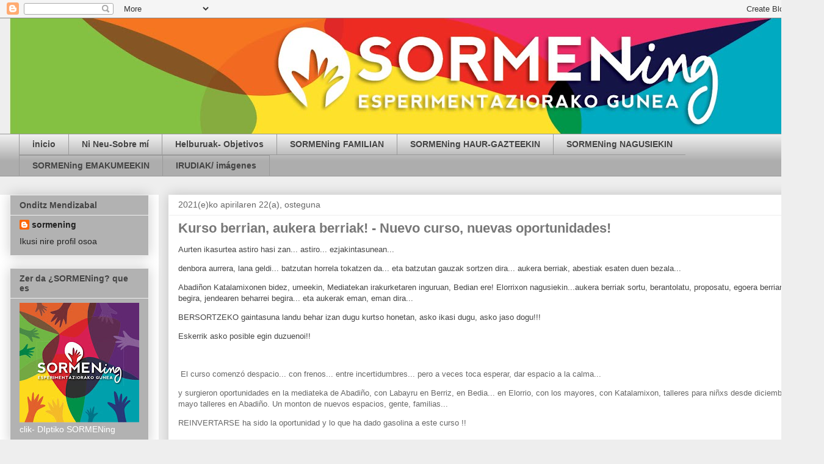

--- FILE ---
content_type: text/html; charset=UTF-8
request_url: http://www.sormening.com/b/stats?style=BLACK_TRANSPARENT&timeRange=ALL_TIME&token=APq4FmDkhDBfTfbWhjH34s_z4tFRaIv6wgzKByn0QdYCTsPdIIiR1t0k99yRMsZCj-6Tht60zJzvY2PU7JzvzlSVC02JQeyj9Q
body_size: 248
content:
{"total":142906,"sparklineOptions":{"backgroundColor":{"fillOpacity":0.1,"fill":"#000000"},"series":[{"areaOpacity":0.3,"color":"#202020"}]},"sparklineData":[[0,2],[1,3],[2,4],[3,6],[4,5],[5,60],[6,65],[7,25],[8,4],[9,24],[10,9],[11,7],[12,99],[13,11],[14,1],[15,2],[16,5],[17,3],[18,7],[19,5],[20,9],[21,3],[22,3],[23,7],[24,6],[25,7],[26,10],[27,5],[28,4],[29,3]],"nextTickMs":3600000}